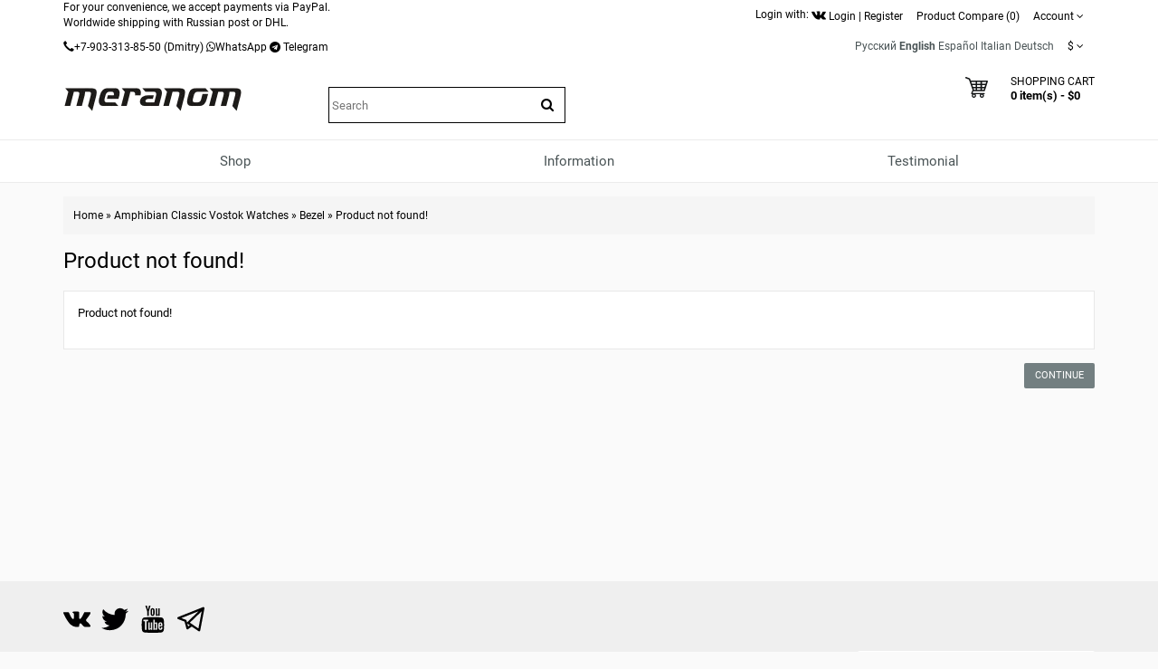

--- FILE ---
content_type: text/html; charset=utf-8
request_url: https://meranom.com/en/amphibian-classic/bezels/bezel-wus.html
body_size: 12583
content:
<!DOCTYPE html>
<html  dir="ltr" lang="en">
<head>
<meta name="viewport" content="width=device-width, initial-scale=1">
<meta charset="UTF-8" />
<meta name="yandex-verification" content="61cc64ebe04f1f63" />

       <title>Product not found!</title>
        
  <base href="https://meranom.com/" />

<link rel="alternate" hreflang="ru" href="https://meranom.com/ru/amphibian-classic/bezels/bezel-wus.html" />
<link rel="alternate" hreflang="en" href="https://meranom.com/en/amphibian-classic/bezels/bezel-wus.html" />
<link rel="alternate" hreflang="es" href="https://meranom.com/es/amphibian-classic/bezels/bezel-wus.html" />
<link rel="alternate" hreflang="it" href="https://meranom.com/it/amphibian-classic/bezels/bezel-wus.html" />
<link rel="alternate" hreflang="de" href="https://meranom.com/de/amphibian-classic/bezels/bezel-wus.html" />






<link href="https://vostokwatches.ru/image/data/Meranom_favicon_round.png" rel="icon" />

<link rel="apple-touch-icon" href="https://vostokwatches.ru/image/data/icons/apple-touch-icon.png">


<link rel="dns-prefetch" href="https://www.googletagmanager.com/">

<link rel="preconnect" href="https://vostokwatches.ru">
<link rel="dns-prefetch" href="https://vostokwatches.ru">



<link rel="stylesheet" type="text/css" href="https://vostokwatches.ru/catalog/view/javascript/dist/css/bootstrap.min.css" />

<!--copy css
catalog/view/theme/julytheme/stylesheet/stylesheet.css
catalog/view/theme/julytheme/stylesheet/julymenu.css
catalog/view/theme/julytheme/stylesheet/sprite.css
*******************************************-->
<link rel="stylesheet" type="text/css" href="https://vostokwatches.ru/catalog/view/theme/julytheme/stylesheet/all.css" />


<!--Color scheme 
*******************************************-->
 <!--
	 <link rel="stylesheet" type="text/css" href="https://vostokwatches.ru/catalog/view/theme/julytheme/stylesheet/style2.css" />
*******************************************-->

<!--videolink убрать


<link href="https://maxcdn.bootstrapcdn.com/font-awesome/4.7.0/css/font-awesome.min.css" rel="stylesheet" type="text/css" />
<link href='https://fonts.googleapis.com/css?family=Roboto:400,500,700&subset=latin,cyrillic&display=swap' rel='stylesheet' type='text/css'>


<script type="text/javascript" src="https://ajax.googleapis.com/ajax/libs/jquery/1.11.1/jquery.min.js"></script>
<link type="text/css" href="https://ajax.googleapis.com/ajax/libs/jqueryui/1.11.2/themes/redmond/jquery-ui.css" rel="stylesheet" />
<script type="text/javascript" src="https://ajax.googleapis.com/ajax/libs/jqueryui/1.11.2/jquery-ui.min.js"></script>



<script type="text/javascript" src="https://vostokwatches.ru/catalog/view/javascript/jquery/jquery-1.7.1.min.js"></script>

<script type="text/javascript" src="https://vostokwatches.ru/catalog/view/javascript/jquery/ui/jquery-ui-1.8.16.custom.min.js"></script>
<link rel="stylesheet" type="text/css" href="https://vostokwatches.ru/catalog/view/javascript/jquery/ui/themes/ui-lightness/jquery-ui-1.8.16.custom.css" />

<script src="https://code.jquery.com/jquery-migrate-1.4.1.js"></script>

<script src="https://code.jquery.com/jquery-1.12.4.js"></script>


<script src="https://code.jquery.com/jquery-3.0.0.js"></script>
<script src="https://code.jquery.com/jquery-migrate-3.3.1.js"></script>



<script type="text/javascript" src="https://vostokwatches.ru/catalog/view/javascript/jquery/jquery-3.5.1.js"></script>
<script type="text/javascript" src="https://vostokwatches.ru/catalog/view/javascript/jquery/jquery-migrate-3.3.0.js"></script>

*******************************************-->

<link href="https://vostokwatches.ru/catalog/view/theme/julytheme/stylesheet/fontawesome.css" rel="stylesheet" type="text/css" />
<link href="https://vostokwatches.ru/catalog/view/theme/julytheme/stylesheet/googlefonts.css" rel="stylesheet" type="text/css" />



<script src="https://vostokwatches.ru/catalog/view/javascript/jquery/jquery-1.12.4.min.js"></script>
<script src="https://vostokwatches.ru/catalog/view/javascript/jquery/jquery-migrate-1.4.1.js"></script>


<script type="text/javascript" src="https://vostokwatches.ru/catalog/view/javascript/jquery/jquery-ui-1.12.1/jquery-ui.min.js"></script>
<link rel="stylesheet" type="text/css" href="https://vostokwatches.ru/catalog/view/javascript/jquery/jquery-ui-themes-1.12.1/themes/ui-lightness/jquery-ui.min.css" />


<!-- убрать
<script type="text/javascript" src="https://vostokwatches.ru/catalog/view/javascript/waitlist.js"></script>

*******************************************-->
<script type="text/javascript" src="https://vostokwatches.ru/catalog/view/javascript/common2.js"></script>


 


<script type="text/javascript" src="https://vostokwatches.ru/catalog/view/theme/julytheme/js/main.js"  defer></script>
<script type="text/javascript" src="https://vostokwatches.ru/catalog/view/theme/julytheme/js/jquery.tipsy.js" defer></script>
<script type="text/javascript" src="https://vostokwatches.ru/catalog/view/theme/julytheme/js/responsive/enquire.min.js" defer></script>
<script type="text/javascript" src="https://vostokwatches.ru/catalog/view/theme/julytheme/js/responsive/jquery.touchwipe.js" defer></script>
<script type="text/javascript" src="https://vostokwatches.ru/catalog/view/javascript/dist/js/bootstrap.min.js"></script>









 <!--Top Control 
*******************************************-->
<script src="https://vostokwatches.ru/catalog/view/theme/julytheme/js/scroll/scrolltopcontrol.js" type="text/javascript"></script>
  <!--Fixed menu 
*******************************************-->
<script src="https://vostokwatches.ru/catalog/view/theme/julytheme/js/fixmenu.js" type="text/javascript"></script>
 
<!--[if IE 7]> 
<link rel="stylesheet" type="text/css" href="https://vostokwatches.ru/catalog/view/theme/default/stylesheet/ie7.css" />
<![endif]-->
<!--[if lt IE 7]>
<link rel="stylesheet" type="text/css" href="https://vostokwatches.ru/catalog/view/theme/default/stylesheet/ie6.css" />
<script type="text/javascript" src="https://vostokwatches.ru/catalog/view/javascript/DD_belatedPNG_0.0.8a-min.js"></script>
<script type="text/javascript">
DD_belatedPNG.fix('#logo img');
</script>
<![endif]-->


  
 
  
 
<style type="text/css">

  
 /*Buttons*/
 .box-product .cart a, .product-grid .cart a,.product-list .cart a{ background-color: #FF0000;}
                            
  .box-product .cart a:hover, .product-grid .cart a:hover, .product-list .cart a, .box-product .fastorder a:hover, .product-grid .fastorder a:hover,.product-list .fastorder a:hover,
  .box-product .quick-view a:hover, .product-grid .quick-view a:hover, .product-list .quick-view a:hover,.box-product .compare a:hover, .product-grid .compare a:hover, .product-list .compare a:hover,  
  .box-product .wishlist a:hover, .product-grid .wishlist a:hover,.product-list .wishlist a:hover, .product-compare a:hover,
  a.button:hover, input.button:hover, button.button:hover, .sidr input.sidr-class-button:hover,
  .carousel-control.left.jul:hover,.carousel-control.right.jul:hover, #topcontrol:hover,
  .jcarousel-skin-opencart .jcarousel-next-horizontal:hover, .jcarousel-skin-opencart .jcarousel-prev-horizontal:hover,
   #frm_subscribe .button:hover, .footer_widget_down:hover{ background-color: #23527C;}

   
   
    
     #container.container{ width:auto; background:transparent;}
                
   body{
	     
		/*backrgound*/
	    background-color: #FAFAFA;
				 		
		}
		
  
	/*show compare*/ 
  body{ color: #000000}
            
  h1, .welcome { color: #000000}
            
  .box .box-heading { color: #000000; }
               
  .htabs a, .htabs li, .htabs .subtab-show-all { color: #000000; }
     
  .breadcrumb a { color: #000000;}
                             
     #header{
          		 		}
   
	#header #cart .heading a > div{ background-image: url(https://vostokwatches.ru/image/data/svg/cart.svg); border:none;
	   width:25px;
    height:25px;
	}
	#header #cart .heading a > div:after{ content: "";}	
			   		
  
		#top{background-color: #FFFFFF; }
		#top #welcome a div, #compare-total2 div{color: #FFFFFF; }
     
  #header .toplink > div, #header .toplink > div > a, #top .contactinfo, #top .contactinfo a, #header #top .top_search_down{color: #000000;}
  #top #welcome a div, #compare-total2 div{background-color: #000000;}
     
   #header .toplink > div > a:hover, #top .contactinfo a:hover{color: #9C9C9C;}
     
   .topinfo .contactinfo, .topinfo .contactinfo a{color: #000000;}
                     
    .box-product .price, .product-grid .price, .product-info .price {color: #FF0000;}
                  
   .product-info .cart a.button {background-color: #FF0000;}
          
   .product-info .cart a.button:hover {background-color: #FF1F0F;border-color: #FF1F0F;}
                  
   .product-grid > div:hover > div,.box-product > div:hover > div, .product-list > div:hover {	-webkit-box-shadow: 0px 0px 1px 1px #FFFFFF inset ;
	-moz-box-shadow: 0px 0px 1px 1px #FFFFFF inset ;
	box-shadow:inset 0px 0px 1px 1px #FFFFFF;}
                                                                           
#footer .custom-footer, #footer .custom-footer a {color: #000000;}
     
#footer .custom-footer{background-color: #EFEFEF;}
     #footer{
           
             background-color: #EFEFEF;
          		 		}	
 
#footer h3 {color: #000000;}
  	
  
#footer a {color: #000000;}
   
   
#footer a:hover {color: #23527C;}
   
   
#footer {color: #000000;}
      
#powered, #powered a, #powered a:hover {color: #000000;}
      
#powered {background-color: #EFEFEF;}
   
    
   /*footer login*/
#footer .footer-account, #footer .footer-account a, #footer .footer-account h3, #footer .footer-account a:hover {color: #000000;}
      
#footer .footer-account {background-color: #FFFFFF;}
   
   
  /*newsletter*/
#frm_subscribe .button {color: #FFFFFF;}
      
#frm_subscribe .button {background-color: #000000;}
   
    
   #topcontrol {background-color: #000000;}
      
   #topcontrol {color: #FFFFFF;}
   
    
        
     
     
     
   
    		  	
    
    
    
      
 .zoomContainer, .product-zoom {display: none !important;}
   		  	   	  																					
  
</style>
 
<!-- Google Analytics -->
<script>
(function(i,s,o,g,r,a,m){i['GoogleAnalyticsObject']=r;i[r]=i[r]||function(){
(i[r].q=i[r].q||[]).push(arguments)},i[r].l=1*new Date();a=s.createElement(o),
m=s.getElementsByTagName(o)[0];a.async=1;a.src=g;m.parentNode.insertBefore(a,m)
})(window,document,'script','//www.google-analytics.com/analytics.js','ga');

ga('create', 'UA-28436540-1', 'auto');  // Replace with your property ID.
ga('send', 'pageview');

</script>
<!-- End Google Analytics --><script type="text/javascript">window.dataLayer = window.dataLayer || [];</script>
 

							<script>
								$(function(){
									var i = (!!$("#livesearch").length ? $("#livesearch") : $("<ul id='livesearch'></ul>") ), s = $("#header [name=search]");
									function repositionLivesearch() { i.css({ top: (s.offset().top+s.outerHeight()), left:s.offset().left, width: s.outerWidth() }); }
									$(window).resize(function(){ repositionLivesearch(); });
									s.keyup(function(e){
										switch (e.keyCode) {
											case 13:
												$(".active", i).length && (window.location = $(".active a", i).attr("href"));
												return false;
											break;
											case 40:
												($(".active", i).length ? $(".active", i).removeClass("active").next().addClass("active") : $("li:first", i).addClass("active"))
												return false;
											break;
											case 38:
												($(".active", i).length ? $(".active", i).removeClass("active").prev().addClass("active") : $("li:last", i).addClass("active"))
												return false;
											break;
											default:
												var query = s.val();
												if (query.length > 2) {
													$.getJSON(
														"https://meranom.com/?route=product/search/livesearch&search=" + query,
														function(data) {
															i.empty();
															$.each(data, function( k, v ) { i.append("<li><a href='"+v.href+"'><img src='"+v.img+"' alt='"+v.name+"'><span>"+v.name+(v.model ? "<small>"+v.model+"</small>" : '')+"</span><em>"+(v.price ? v.price : '')+"</em></a></li>") });
															i.remove(); $("body").prepend(i); repositionLivesearch();
														}
													);
												} else {
													i.empty();
												}
										}
									}).blur(function(){ setTimeout(function(){ i.hide() },500); }).focus(function(){ repositionLivesearch(); i.show(); });
								});
							</script>
							<style>
								[name=search] {
									outline: none;
								}
								#livesearch, #livesearch * {
									margin: 0;
									padding: 0;
									list-style: none;
								}
								#livesearch {
									position: absolute;
									width: 200px;
									top: 0px;
									background: #ffffff;
									z-index: 100;
									box-shadow: 0px 10px 30px rgba(0,0,0,.5);
								}
								#livesearch li {
									border-top: 1px solid #eeeeee;
								}
								#livesearch a {
									display: block;
									clear: both;
									overflow: hidden;
									line-height: 20px;
									padding: 10px;
									text-decoration: none;
								}
								#livesearch a:hover, #livesearch li.active a {
									background: #38B0E3;
									color: #ffffff;
								}
								#livesearch img {
									float: left;
									width: 50px;
									height: 50px;
									margin-right: 10px;
								}
								#livesearch img[src=''] {
									display: none;
								}
								.more {
									text-align: center;
								}
								#livesearch a em {
									display: block;
									color: #888888;
									font-style: normal;
									font-weight: bold;
								}
								#livesearch a:hover em, #livesearch li.active a em {
									color: white;
								}
								#livesearch strike {
									color: #aaaaaa;
								}
								#livesearch a:hover strike {
									color: lightblue;
								}
								#livesearch small {
									display: block;
								}
							</style>
                        

<script data-not_optimize="true">
// WEBP detect by sitecreator (c) 2019 https://sitecreator.ru webp_detect.js ver. 2.1.1
// Code Developer Malyutin R. A. All rights reserved.
(function() {
  if(typeof (window.sitecreator_hasWebP) !== 'object') window.sitecreator_hasWebP = {val: null};

  var usA = navigator.userAgent;
  var s;
  if(usA.match(/windows|android/i) !== null) if((s = usA.match(/(Chrome|Firefox)\/(\d{2,3})\./i)) !== null) {
    // console.log(s);
    var br = s[1].toLowerCase();
    var ver = s[2];
    if((br === "chrome" &&   ver >= 32) || br === "firefox" && ver >= 65) {
      window.sitecreator_hasWebP.val = true; // сработает если еще нет куки
      console.log('webp on start= ok');
    }
  }

  var cookie_hasWebP = document.cookie.match(/\bsitecreator_hasWebP=1\b;?/);
  if(cookie_hasWebP !== null) window.sitecreator_hasWebP.val = true;

  var img = new Image();
  img.onerror = function() {
    document.cookie = "sitecreator_hasWebP=0; path=/";
    window.sitecreator_hasWebP.val = false;
    console.log('webp = bad');
  };
  // работает асинхроннно. в Хроме сработает сразу и до DOMContentLoaded, в FF - в конце (после DOMContentLoaded)
  img.onload = function() {
    if (img.width === 2 && img.height === 1) {
      document.cookie = "sitecreator_hasWebP=1; path=/";
      window.sitecreator_hasWebP.val = true;
      console.log('webp = ok');
    }};
  img.src = "[data-uri]";
})();



function funWebpOrNot2(tag, n) {
  // console.log('funWebpOrNot2, document.readyState= ' + document.readyState);
  // var me = document.currentScript;  // будет null если тег <script> добвлен динамически после document.readyState === complete
  if(typeof n == "undefined" || n === null) return;
  var me = document.getElementById('scwebp' + n);
  if (me === null) return;  // null - если элемент не существует. выходим без отображения картинки

  // перестраховка, т.к. id уже уникальный в каждый отрезок времени
  // на случай динамического создания на стр. <script>. Для одного запроса по http исключено дублирование id, да и js не выполняются параллельно
  if(typeof me.removeAttribute) me.removeAttribute('id');

  if ((typeof (window.sitecreator_hasWebP) === 'undefined' || !window.sitecreator_hasWebP.val)) { // not webp
    tag = tag.replace(/\.webp(['"\s])/g, '$1');
  }

  if(document.readyState === 'loading') {
    document.write(tag);
    // удалим узел чтобы не мешал (чему, где  и когда?) удаление - лишняя операция и перестроение дерева DOM
    //  подстраховка на гипотетический случай 2-го запуска одного и того же блока <script>, что невозможно после удаления его id, который к тому же уникален
    if (typeof me.remove === 'function') me.remove(); // старые браузеры не знают
    me = null; //отправляется к сборщику мусора
  }
  else me.insertAdjacentHTML("afterend", tag);  // метод поддерживается всеми зверями

}

function funWebpOrNot22(v) {
  if(typeof v === 'object') {
    funWebpOrNot2(v[0], v[1]);
  }
}

// на случай если в ускорителе включена оптимизация JS и все скрипты перемещаются в конец страницы
function funWebpOrNot3(tag, n) {
  // console.log('funWebpOrNot2, document.readyState= ' + document.readyState);
  // var me = document.currentScript;  // будет null если тег <script> добвлен динамически после document.readyState === complete
  if(typeof n == "undefined" || n === null) return;
  var me = document.getElementById('scwebp' + n); //
  var ns = document.getElementById('nswebp' + n); // элемент <noscript>
  if (me === null || ns === null) return;  // null - если элемент не существует. выходим без отображения картинки

  // перестраховка, т.к. id уже уникальный в каждый отрезок времени
  // на случай динамического создания на стр. <script>. Для одного запроса по http исключено дублирование id, да и js не выполняются параллельно
  // if(typeof me.removeAttribute) me.removeAttribute('id');

  if ((typeof (window.sitecreator_hasWebP) === 'undefined' || !window.sitecreator_hasWebP.val)) { // not webp
    tag = tag.replace(/\.webp(['"\s])/g, '$1');
  }
  ns.insertAdjacentHTML("afterend", tag);  // метод поддерживается всеми зверями
}

function funWebpOrNot33(v) {
  if(typeof v === 'object') {
    funWebpOrNot2(v[0], v[1]);
  }
}
</script>

<script data-not_optimize="true">
var lazyl_remove_w_h_stcrtr = false;

// WEBP Lazy Load by sitecreator (c) 2019-2020 https://sitecreator.ru lazyload_sitecreator.js
function LazyLoadStcrtr() {
  var config = {
    root: null,
    rootMargin: '0px',
    threshold: [0.2]
  };

  var w_or_h = 812; 
  var mobile_screen = typeof window.screen.width === "number" && (window.screen.width <= w_or_h && window.screen.height <= w_or_h);
  if(mobile_screen) console.log('mobile_screen');
  var observer;

  if (typeof window.IntersectionObserver === 'function') {
    observer = new IntersectionObserver(function(entries, self) {
      Array.prototype.forEach.call(entries, function (entry) {
        if (entry.isIntersecting) {
          // console.log(entry);
          var img = entry.target;
          self.unobserve(img);
          setSrc(img);
        }
      });
    }, config);
  }

  var busy = false;

  this.lazyReStart = function() {
    if(busy) return;
    busy = true;
    var imgs = document.querySelectorAll("img[data-src]");
    if(typeof observer === 'object') {
      // observer.disconnect(); // вредно, т.к. перестает работать config
      Array.prototype.forEach.call(imgs, function (img) {
        observer.observe(img);
      });
    } else Array.prototype.forEach.call(imgs, function (img) {
      setSrc(img);
    });
    busy = false;
  };

  function setSrc(img) {
    var src = img.getAttribute('data-src');
    var srclow = img.getAttribute('data-srclow');
    if (src) {
      if(mobile_screen && srclow) img.src = srclow;
      else img.src = src;
      img.removeAttribute('data-src');

      if(typeof lazyl_remove_w_h_stcrtr !== 'undefined' && lazyl_remove_w_h_stcrtr) {
        img.removeAttribute('width');
        img.removeAttribute('height');
      }
    }
  }

}


// WEBP Lazy Load by sitecreator (c) 2019 https://sitecreator.ru lazyload_start.js


(function() {
  var lazy = new LazyLoadStcrtr();
  var lazyReStart = lazy.lazyReStart;
  document.addEventListener("DOMContentLoaded", lazyReStart);
  setInterval(lazyReStart, 100);
})();

</script>
</head>
<body>

 

<div id="container" class="container">
<div id="header" class="default">

    <div id="top">
    <div class="container">
     <div class="row">  
      
     <div class="col-xs-12 col-md-6">
     
		 
For your convenience, we accept payments via PayPal.<br>
Worldwide shipping with Russian post or DHL.<br>
      
          
	 
     	 <div class="contactinfo btn-group"><span class="glyphicon glyphicon-earphone"></span><a href="tel:+7-903-313-85-50">+7-903-313-85-50</a>
	 (Dmitry)
	             


	 </div> 

		
	 <div class="contactinfo btn-group"><span class="fa fa-whatsapp"></span><a title="WhatsApp" href="whatsapp://send?phone=+79033138550">WhatsApp</a></div> 
 <div class="contactinfo btn-group"><span class="fa fa-telegram"></span>&nbsp;<a target="_blank" href="https://t.me/+79033138550">Telegram</a></div> 
	             
	             
           
 

    </div>

     
   <div class="col-xs-12 col-md-6 toplink">
   
        

         <noindex>Login with: <a href="https://meranom.com/vk-login" rel="nofollow"><img src="https://vostokwatches.ru/image/data/social/vk-logo.png.webp" width="16" height="16"  alt="Войти с помощью Vk"></a></noindex> 
          
        <div id="welcome" class="btn-group">  
                 <a href="https://meranom.com/en/login/"><div title="Login"></div><span>Login</span></a> | <a href="https://meranom.com/en/simpleregister/"><div title="Register"></div><span>Register</span</a>                </div>
                
           
                  <div class="btn-group">  
         <a href="https://meranom.com/en/compare-products/" id="compare-total2"><div title="Product Compare (0)"></div><span>Product Compare (0)</span></a>
         </div>                  
           
        <div class="btn-group account-drop">
            <div data-toggle="dropdown"><span> Account</span>&nbsp;<i class="fa fa-angle-down"></i></div>
            <ul class="dropdown-menu setting-menu">
             <li id="wishlist"><a href="https://meranom.com/en/wishlist/" id="wishlist-total">Wish List (0)</a></li>
             <li><a href="https://meranom.com/en/my-account/">My Account</a></li>
             <li> <a href="https://meranom.com/en/simplecheckout/">Shopping Cart</a></li>
             <li><a href="https://meranom.com/en/simplecheckout/">Checkout</a></li>
             </ul>
         </div>	
                  
         <div class="btn-group">  
         
<form action="https://meranom.com/en/index.php?route=module/language" method="post" enctype="multipart/form-data" id="language_form">
   <div id="language">
                                    <a title="Русский" onclick="window.location = 'https://meranom.com/ru/amphibian-classic/bezels/bezel-wus.html'">Русский</a>
                                                <a title="English"><span class="selected-language">English</span></a>
                                                <a title="Español" onclick="window.location = 'https://meranom.com/es/amphibian-classic/bezels/bezel-wus.html'">Español</a>
                                                <a title="Italian" onclick="window.location = 'https://meranom.com/it/amphibian-classic/bezels/bezel-wus.html'">Italian</a>
                                                <a title="Deutsch" onclick="window.location = 'https://meranom.com/de/amphibian-classic/bezels/bezel-wus.html'">Deutsch</a>
                    
   </div>
</form>
        </div>
        
        <div class="btn-group"> 
        <form action="https://meranom.com/en/index.php?route=module/currency" method="post" enctype="multipart/form-data" id="currency">
  <div class="btn-groups">
    <div class="dropdown-toggle" data-toggle="dropdown">
                    <span>$</span>
                <span class="top-text">Currency</span><i class="fa fa-angle-down"></i>
    </div>
    <div class="dropdown-menu ">
        <div class="box-currency inner">
                                              <a class="currency-select" id="RUB">
                      Р.                  </a>
                                                            <a class="currency-select" id="USD">
                      $                  </a>
                                    </div>
    </div>
  </div>
  <input type="hidden" name="currency_code" value="" />
  <input type="hidden" name="redirect" value="https://meranom.com/en/amphibian-classic/bezels/bezel-wus.html" />
</form>
        </div> 
        
        
       
          
  
  </div>
  </div>
    
    </div>
   </div>
    
   

   <div class="container">
      <div class="row">
      <!--1-->
      <div class="topinfo topinfosearch col-sm-12  col-md-3">
      
               
                <div id="logo">
                <a href="https://meranom.com/"><img src="[data-uri]" data-src="https://vostokwatches.ru/image/data/meranom_logo.png.webp" width="198" height="28" title="Meranom Official Watch Store" alt="Meranom Official Watch Store" /></a>
                </div>
                
         

      </div>
      
   
     <!--2-->
     <div class="topinfo cap-center 
      col-md-3 col-xs-12  ">
        
                <div id="search">
              <div class="button-search"><i class="fa fa-search"></i></div>
              <input type="text" name="search" placeholder="Search" value="" />
              </div>
              
       
              
         
         
     </div>
     
    <!--3-->   
      
      <div class="topinfo col-xs-8 col-md-3">
      
              
       
      </div>
           
    
    <!--4-->
    <div class="topinfo col-xs-4  col-md-3 ">    
      <div id="cart">
  <div class="heading">
    <a title="Shopping Cart">
    <div></div> 
    <h4>Shopping Cart</h4>
     <span id="cart-top-fixed" style="display:none;"><i class="fa fa-check"></i></span>
     <span id="cart-total">0 item(s) - $0</span> 
    </a></div>
  <div class="content">
        <div class="empty">Your shopping cart is empty!</div>
      </div>
</div>    </div>
    
    </div>

</div>


<div class="menufix">
<div class="container">
<div id="mobile-header">
    <div id="responsive-menu-button"><i class="fa fa-bars"></i> Menu</div>
</div>
<div id="navigation">
    <div id="menu" class="nav july_menu_container"><span class="close"></span>
    <ul>
 
   
          

	    
	       
    <li class="md-3 jul-li "  > 
     
     
	    
        <a >
         
                 
        <span class="jl-text menu-span" >Shop</span>
      </a>
 
       
		            
          
          
          
                    
          
          
                    
          
           
            
             
             
          
            <!--all categories-->
           <span class="arrow"></span>
           
           <div class="submenu first all-table drop-right">

          
           <ul class="allcategory-sub md-8">
                      
           
                    
          <li >
          
          <!--image--> 
           
          <ul class = "allcategory-img"> 
         <li><a href="https://meranom.com/en/buyalov/"><img data-src="https://vostokwatches.ru/image/cache/data/buyalov/buyalov_design_site_2-100x100.png" alt="Designer's Watches from Dmitry Buyalov" /></a></li>
          </ul> 
            
          <!--end image--> 
           
	       <a href="https://meranom.com/en/buyalov/">Designer's Watches from Dmitry Buyalov</a>

	
       
      <span class="arrow"></span>
      <div class="submenu"> 
       
                 
          <ul>
                    
                    <li><a href="https://meranom.com/en/buyalov/radioroom/">Radioroom</a>
         
            
           <!--sub-category 3-->                     
                    <span class="arrow"></span>
                     <div class="submenu"> 
                     <ul> 
                                           <li><a href="https://meranom.com/en/buyalov/radioroom/radioroom01/">RR01</a></li>
                                            <li><a href="https://meranom.com/en/buyalov/radioroom/rr02/">RR02</a></li>
                                            <li><a href="https://meranom.com/en/buyalov/radioroom/radioroom-rr03/">RR03</a></li>
                                            <li><a href="https://meranom.com/en/buyalov/radioroom/rr-accessories/">RR accessories</a></li>
                                            </ul>
                      </div> 
             <!--send ub-category 3-->  
                            
                </li>
                    
          
                    <li><a href="https://meranom.com/en/buyalov/airship/">Airship</a>
         
                          
                </li>
                    
          
                    <li><a href="https://meranom.com/en/buyalov/a67/">A67</a>
         
            
           <!--sub-category 3-->                     
                    <span class="arrow"></span>
                     <div class="submenu"> 
                     <ul> 
                                           <li><a href="https://meranom.com/en/buyalov/a67/a67-bronze/">A67 bronze</a></li>
                                            <li><a href="https://meranom.com/en/buyalov/a67/a67-titanium/">A67 titanium</a></li>
                                            <li><a href="https://meranom.com/en/index.php?route=product/category&amp;path=176_208_2751">A67 Steel</a></li>
                                            </ul>
                      </div> 
             <!--send ub-category 3-->  
                            
                </li>
                    
          
                    <li><a href="https://meranom.com/en/buyalov/nvch-20/">NVCH-20</a>
         
                          
                </li>
                    
          
                    <li><a href="https://meranom.com/en/buyalov/buyalov_%D1%81ompressor/">Compressor</a>
         
                          
                </li>
                    
          
                    <li><a href="https://meranom.com/en/buyalov/buyalov_classica/">Classica</a>
         
                          
                </li>
                    
          
                    <li><a href="https://meranom.com/en/buyalov/modster/">Modster</a>
         
                          
                </li>
                    
          
                    <li><a href="https://meranom.com/en/buyalov/sevmorput/">Sevmorput</a>
         
                          
                </li>
                    
                  </ul>
         
          
       
         
       
           
      </div>
          </li>
      
   
	           
           
                    
          <li >
          
          <!--image--> 
           
          <ul class = "allcategory-img"> 
         <li><a href="https://meranom.com/en/amphibian-classic/"><img data-src="https://vostokwatches.ru/image/cache/data/amphibian-100x100.png" alt="Amphibian Classic Vostok Watches" /></a></li>
          </ul> 
            
          <!--end image--> 
           
	       <a href="https://meranom.com/en/amphibian-classic/">Amphibian Classic Vostok Watches</a>

	
       
      <span class="arrow"></span>
      <div class="submenu"> 
       
                 
          <ul>
                    
                    <li><a href="https://meranom.com/en/amphibian-classic/amphibian-se/">Amphibian SE</a>
         
                          
                </li>
                    
          
                    <li><a href="https://meranom.com/en/amphibian-classic/051/">051</a>
         
                          
                </li>
                    
          
                    <li><a href="https://meranom.com/en/amphibian-classic/060/">060</a>
         
                          
                </li>
                    
          
                    <li><a href="https://meranom.com/en/amphibian-classic/090/">090</a>
         
                          
                </li>
                    
          
                    <li><a href="https://meranom.com/en/amphibian-classic/100/">100</a>
         
                          
                </li>
                    
          
                    <li><a href="https://meranom.com/en/amphibian-classic/110/">110</a>
         
                          
                </li>
                    
          
                    <li><a href="https://meranom.com/en/amphibian-classic/120/">120</a>
         
                          
                </li>
                    
          
                    <li><a href="https://meranom.com/en/amphibian-classic/130a/">130</a>
         
                          
                </li>
                    
          
                    <li><a href="https://meranom.com/en/index.php?route=product/category&amp;path=46_224">140</a>
         
                          
                </li>
                    
          
                    <li><a href="https://meranom.com/en/index.php?route=product/category&amp;path=46_159">150</a>
         
                          
                </li>
                    
          
                    <li><a href="https://meranom.com/en/amphibian-classic/160/">160</a>
         
                          
                </li>
                    
          
                    <li><a href="https://meranom.com/en/amphibian-classic/17/">170</a>
         
                          
                </li>
                    
          
                    <li><a href="https://meranom.com/en/amphibian-classic/200/">200</a>
         
                          
                </li>
                    
          
                    <li><a href="https://meranom.com/en/amphibian-classic/420/">420</a>
         
                          
                </li>
                    
          
                    <li><a href="https://meranom.com/en/amphibian-classic/610/">610</a>
         
                          
                </li>
                    
          
                    <li><a href="https://meranom.com/en/amphibian-classic/670/">670</a>
         
                          
                </li>
                    
          
                    <li><a href="https://meranom.com/en/amphibian-classic/710/">710</a>
         
                          
                </li>
                    
          
                    <li><a href="https://meranom.com/en/amphibian-classic/720/">720</a>
         
                          
                </li>
                    
          
                    <li><a href="https://meranom.com/en/amphibian-classic/740/">740</a>
         
                          
                </li>
                    
          
                    <li><a href="https://meranom.com/en/amphibian-classic/880/">880</a>
         
                          
                </li>
                    
          
                    <li><a href="https://meranom.com/en/amphibian-classic/900/">900</a>
         
                          
                </li>
                    
          
                    <li><a href="https://meranom.com/en/amphibian-classic/910/">910</a>
         
                          
                </li>
                    
          
                    <li><a href="https://meranom.com/en/amphibian-classic/960/">960</a>
         
                          
                </li>
                    
          
                    <li><a href="https://meranom.com/en/amphibian-classic/bezels/">Bezel</a>
         
                          
                </li>
                    
          
                    <li><a href="https://meranom.com/en/amphibian-classic/bracelets/">Bracelets</a>
         
                          
                </li>
                    
          
                    <li><a href="https://meranom.com/en/amphibian-classic/crowns/">Crowns</a>
         
                          
                </li>
                    
          
                    <li><a href="https://meranom.com/en/amphibian-classic/cases/">Case</a>
         
                          
                </li>
                    
          
                    <li><a href="https://meranom.com/en/amphibian-classic/casebacks/">Casebacks</a>
         
                          
                </li>
                    
          
                    <li><a href="https://meranom.com/en/amphibian-classic/movements/">Movements</a>
         
                          
                </li>
                    
          
                    <li><a href="https://meranom.com/en/amphibian-classic/straps/">Straps</a>
         
                          
                </li>
                    
          
                    <li><a href="https://meranom.com/en/amphibian-classic/hands/">Hands</a>
         
                          
                </li>
                    
          
                    <li><a href="https://meranom.com/en/amphibian-classic/dials/">Dials</a>
         
                          
                </li>
                    
          
                    <li><a href="https://meranom.com/en/amphibian-classic/spare-parts/">Spare parts</a>
         
                          
                </li>
                    
                  </ul>
         
          
       
         
       
           
      </div>
          </li>
      
   
	           
           
                    
          <li >
          
          <!--image--> 
           
          <ul class = "allcategory-img"> 
         <li><a href="https://meranom.com/en/komandirskie-classic/"><img data-src="https://vostokwatches.ru/image/cache/data/komandirskie-100x100.png" alt="Komandirskie Classic" /></a></li>
          </ul> 
            
          <!--end image--> 
           
	       <a href="https://meranom.com/en/komandirskie-classic/">Komandirskie Classic</a>

	
       
      <span class="arrow"></span>
      <div class="submenu"> 
       
                 
          <ul>
                    
                    <li><a href="https://meranom.com/en/komandirskie-classic/02/">02</a>
         
                          
                </li>
                    
          
                    <li><a href="https://meranom.com/en/komandirskie-classic/03/">03</a>
         
                          
                </li>
                    
          
                    <li><a href="https://meranom.com/en/komandirskie-classic/180/">18</a>
         
                          
                </li>
                    
          
                    <li><a href="https://meranom.com/en/komandirskie-classic/21/">21</a>
         
                          
                </li>
                    
          
                    <li><a href="https://meranom.com/en/komandirskie-classic/28/">28</a>
         
                          
                </li>
                    
          
                    <li><a href="https://meranom.com/en/komandirskie-classic/43/">43</a>
         
                          
                </li>
                    
          
                    <li><a href="https://meranom.com/en/komandirskie-classic/53/">53</a>
         
                          
                </li>
                    
          
                    <li><a href="https://meranom.com/en/komandirskie-classic/65/">65</a>
         
                          
                </li>
                    
          
                    <li><a href="https://meranom.com/en/komandirskie-classic/81/">81</a>
         
                          
                </li>
                    
          
                    <li><a href="https://meranom.com/en/komandirskie-classic/92/">92</a>
         
                          
                </li>
                    
          
                    <li><a href="https://meranom.com/en/komandirskie-classic/95/">95</a>
         
                          
                </li>
                    
          
                    <li><a href="https://meranom.com/en/komandirskie-classic/komandirskie-classic-watch-parts/">Komandirskie Classic watch parts</a>
         
                          
                </li>
                    
                  </ul>
         
          
       
         
       
           
      </div>
          </li>
      
   
	           
           
                    
          <li >
          
          <!--image--> 
           
          <ul class = "allcategory-img"> 
         <li><a href="https://meranom.com/en/attache/"><img data-src="https://vostokwatches.ru/image/cache/data/attache/attache-100x100-100x100.png" alt="Attache" /></a></li>
          </ul> 
            
          <!--end image--> 
           
	       <a href="https://meranom.com/en/attache/">Attache</a>

	
       
      <span class="arrow"></span>
      <div class="submenu"> 
       
                 
          <ul>
                    
                    <li><a href="https://meranom.com/en/index.php?route=product/category&amp;path=211_212">Pilot</a>
         
                          
                </li>
                    
          
                    <li><a href="https://meranom.com/en/attache/pilot-chronograph/">Pilot Chronograph</a>
         
                          
                </li>
                    
          
                    <li><a href="https://meranom.com/en/attache/deep-sea/">Deep Sea</a>
         
                          
                </li>
                    
          
                    <li><a href="https://meranom.com/en/attache/pilot_2431/">Pilot 2431</a>
         
                          
                </li>
                    
          
                    <li><a href="https://meranom.com/en/attache/attache-compressor/">Compressor</a>
         
                          
                </li>
                    
          
                    <li><a href="https://meranom.com/en/attache/open_space/">Open Space</a>
         
                          
                </li>
                    
                  </ul>
         
          
       
         
       
           
      </div>
          </li>
      
   
	           
           
                    
          <li >
          
          <!--image--> 
           
          <ul class = "allcategory-img"> 
         <li><a href="https://meranom.com/en/amfibia/"><img data-src="https://vostokwatches.ru/image/cache/data/amfibia-100x100.png" alt="Amfibia" /></a></li>
          </ul> 
            
          <!--end image--> 
           
	       <a href="https://meranom.com/en/amfibia/">Amfibia</a>

	
       
      <span class="arrow"></span>
      <div class="submenu"> 
       
                 
          <ul>
                    
                    <li><a href="https://meranom.com/en/amfibia/reef/">Reef</a>
         
                          
                </li>
                    
          
                    <li><a href="https://meranom.com/en/amfibia/turbina/">Turbina</a>
         
                          
                </li>
                    
          
                    <li><a href="https://meranom.com/en/amfibia/amphibia-1967/">Amphibia 1967</a>
         
                          
                </li>
                    
          
                    <li><a href="https://meranom.com/en/amfibia/scuba/">Scuba</a>
         
                          
                </li>
                    
          
                    <li><a href="https://meranom.com/en/amfibia/red-sea/">Red Sea</a>
         
                          
                </li>
                    
          
                    <li><a href="https://meranom.com/en/amfibia/black-sea/">Black Sea</a>
         
                          
                </li>
                    
          
                    <li><a href="https://meranom.com/en/index.php?route=product/category&amp;path=39_194">Ladies</a>
         
                          
                </li>
                    
          
                    <li><a href="https://meranom.com/en/amfibia/amfibia-watch-parts/">Amfibia Watch parts</a>
         
                          
                </li>
                    
                  </ul>
         
          
       
         
       
           
      </div>
          </li>
      
   
	           
           
                    
          <li >
          
          <!--image--> 
           
          <ul class = "allcategory-img"> 
         <li><a href="https://meranom.com/en/vostok/"><img data-src="https://vostokwatches.ru/image/cache/data/vostok-100x100.png" alt="Vostok Watches" /></a></li>
          </ul> 
            
          <!--end image--> 
           
	       <a href="https://meranom.com/en/vostok/">Vostok Watches</a>

	
       
      <span class="arrow"></span>
      <div class="submenu"> 
       
                 
          <ul>
                    
                    <li><a href="https://meranom.com/en/vostok/megapolice/">Megapolice</a>
         
                          
                </li>
                    
          
                    <li><a href="https://meranom.com/en/vostok/kremlyovskie/">Kremlyovskie</a>
         
                          
                </li>
                    
          
                    <li><a href="https://meranom.com/en/vostok/540/">Retro 540</a>
         
                          
                </li>
                    
          
                    <li><a href="https://meranom.com/en/vostok/550/">Retro 550</a>
         
                          
                </li>
                    
          
                    <li><a href="https://meranom.com/en/vostok/partner/">Partner</a>
         
                          
                </li>
                    
          
                    <li><a href="https://meranom.com/en/vostok/titanium/">Titanium</a>
         
                          
                </li>
                    
          
                    <li><a href="https://meranom.com/en/vostok/breeze/">Breeze</a>
         
                          
                </li>
                    
          
                    <li><a href="https://meranom.com/en/vostok/vostok-t/">Vostok-T</a>
         
                          
                </li>
                    
          
                    <li><a href="https://meranom.com/en/vostok/58/">58</a>
         
                          
                </li>
                    
          
                    <li><a href="https://meranom.com/en/vostok/ships-clock/">Ship's clock</a>
         
                          
                </li>
                    
          
                    <li><a href="https://meranom.com/en/vostok/komandirskie/">Komandirskie</a>
         
            
           <!--sub-category 3-->                     
                    <span class="arrow"></span>
                     <div class="submenu"> 
                     <ul> 
                                           <li><a href="https://meranom.com/en/vostok/komandirskie/komandirskie-k-46/">Komandirskie K-46</a></li>
                                            <li><a href="https://meranom.com/en/vostok/komandirskie/komandirskie-k-65/">Komandirskie K-65</a></li>
                                            <li><a href="https://meranom.com/en/vostok/komandirskie/komandirskie-k39/">Komandirskie K-39</a></li>
                                            <li><a href="https://meranom.com/en/vostok/komandirskie/k39-quartz/">Komandirskie K-39 Quartz</a></li>
                                            <li><a href="https://meranom.com/en/vostok/komandirskie/komandirskie-watch-parts/">Komandirskie watch parts</a></li>
                                            </ul>
                      </div> 
             <!--send ub-category 3-->  
                            
                </li>
                    
                  </ul>
         
          
       
         
       
           
      </div>
          </li>
      
   
	           
           
                    
          <li >
          
          <!--image--> 
           
          <ul class = "allcategory-img"> 
         <li><a href="https://meranom.com/en/slava/"><img data-src="https://vostokwatches.ru/image/cache/data/slava/logo-slava-100x100.png" alt="Slava" /></a></li>
          </ul> 
            
          <!--end image--> 
           
	       <a href="https://meranom.com/en/slava/">Slava</a>

	
       
      <span class="arrow"></span>
      <div class="submenu"> 
       
                 
          <ul>
                    
                    <li><a href="https://meranom.com/en/index.php?route=product/category&amp;path=240_2689">Коллекция часов Слава «БРАВО»</a>
         
                          
                </li>
                    
          
                    <li><a href="https://meranom.com/en/index.php?route=product/category&amp;path=240_2690">Патриот</a>
         
                          
                </li>
                    
          
                    <li><a href="https://meranom.com/en/index.php?route=product/category&amp;path=240_2691">Коллекция часов Слава «ТРАДИЦИЯ»</a>
         
                          
                </li>
                    
          
                    <li><a href="https://meranom.com/en/index.php?route=product/category&amp;path=240_2692">Боевые пловцы</a>
         
                          
                </li>
                    
          
                    <li><a href="https://meranom.com/en/index.php?route=product/category&amp;path=240_2693">5 стихий</a>
         
                          
                </li>
                    
          
                    <li><a href="https://meranom.com/en/index.php?route=product/category&amp;path=240_2694">Авторские часы</a>
         
                          
                </li>
                    
          
                    <li><a href="https://meranom.com/en/index.php?route=product/category&amp;path=240_2695">Смерш</a>
         
                          
                </li>
                    
          
                    <li><a href="https://meranom.com/en/index.php?route=product/category&amp;path=240_2696">Группа А</a>
         
                          
                </li>
                    
          
                    <li><a href="https://meranom.com/en/index.php?route=product/category&amp;path=240_2697">Диверсант</a>
         
                          
                </li>
                    
          
                    <li><a href="https://meranom.com/en/index.php?route=product/category&amp;path=240_2698">Снайпер</a>
         
                          
                </li>
                    
          
                    <li><a href="https://meranom.com/en/index.php?route=product/category&amp;path=240_2699">Группа А Юбилейная</a>
         
                          
                </li>
                    
          
                    <li><a href="https://meranom.com/en/index.php?route=product/category&amp;path=240_2700">Профессионал</a>
         
                          
                </li>
                    
          
                    <li><a href="https://meranom.com/en/index.php?route=product/category&amp;path=240_2701">Атака</a>
         
                          
                </li>
                    
          
                    <li><a href="https://meranom.com/en/index.php?route=product/category&amp;path=240_2702">Коллекция часов Слава «ПРЕМЬЕР»</a>
         
                          
                </li>
                    
          
                    <li><a href="https://meranom.com/en/index.php?route=product/category&amp;path=240_2703">Коллекция часов Слава «БИЗНЕС»</a>
         
                          
                </li>
                    
          
                    <li><a href="https://meranom.com/en/index.php?route=product/category&amp;path=240_2704">Идеология</a>
         
                          
                </li>
                    
          
                    <li><a href="https://meranom.com/en/index.php?route=product/category&amp;path=240_2705">Селена</a>
         
                          
                </li>
                    
          
                    <li><a href="https://meranom.com/en/index.php?route=product/category&amp;path=240_2706">Концептуал</a>
         
                          
                </li>
                    
          
                    <li><a href="https://meranom.com/en/index.php?route=product/category&amp;path=240_2707">Коллекция часов «ГАЛЕРЕЯ СЛАВЫ»</a>
         
                          
                </li>
                    
          
                    <li><a href="https://meranom.com/en/index.php?route=product/category&amp;path=240_2708">Часы Слава «МИР»</a>
         
                          
                </li>
                    
          
                    <li><a href="https://meranom.com/en/index.php?route=product/category&amp;path=240_2709">Часы Слава «ТЕЛЕВИЗОР»</a>
         
                          
                </li>
                    
          
                    <li><a href="https://meranom.com/en/index.php?route=product/category&amp;path=240_2710">Часы Слава «ЭРА»</a>
         
                          
                </li>
                    
          
                    <li><a href="https://meranom.com/en/index.php?route=product/category&amp;path=240_2711">Часы  Слава «САДКО»</a>
         
                          
                </li>
                    
          
                    <li><a href="https://meranom.com/en/index.php?route=product/category&amp;path=240_2712">Часы Слава «РУССКАЯ RUЛЕТКА»</a>
         
                          
                </li>
                    
          
                    <li><a href="https://meranom.com/en/index.php?route=product/category&amp;path=240_2713">Часы Слава «КГБ СССР»</a>
         
                          
                </li>
                    
          
                    <li><a href="https://meranom.com/en/index.php?route=product/category&amp;path=240_2714">Телевизор Титан</a>
         
                          
                </li>
                    
          
                    <li><a href="https://meranom.com/en/index.php?route=product/category&amp;path=240_2715">Часы Слава «КАПИТАН»</a>
         
                          
                </li>
                    
          
                    <li><a href="https://meranom.com/en/index.php?route=product/category&amp;path=240_2716">Часы Слава «ДОКТОР»</a>
         
                          
                </li>
                    
          
                    <li><a href="https://meranom.com/en/index.php?route=product/category&amp;path=240_2717">Часы Слава «АЙС»</a>
         
                          
                </li>
                    
          
                    <li><a href="https://meranom.com/en/index.php?route=product/category&amp;path=240_2718">Часы Слава «АФАЛИНА»</a>
         
                          
                </li>
                    
          
                    <li><a href="https://meranom.com/en/index.php?route=product/category&amp;path=240_2719">Часы «СЛАВА х ПРО ЧАСЫ»</a>
         
                          
                </li>
                    
          
                    <li><a href="https://meranom.com/en/index.php?route=product/category&amp;path=240_2720">Коллекция часов Слава «СЕНАТ»</a>
         
                          
                </li>
                    
          
                    <li><a href="https://meranom.com/en/index.php?route=product/category&amp;path=240_2721">Часы Слава «ГЛОРИЯ»</a>
         
                          
                </li>
                    
          
                    <li><a href="https://meranom.com/en/index.php?route=product/category&amp;path=240_2722">Часы Спецназ «КОСМОНАВИГАТОР»</a>
         
                          
                </li>
                    
          
                    <li><a href="https://meranom.com/en/index.php?route=product/category&amp;path=240_2723">Часы Слава «ЮБИЛЕЙНЫЕ»</a>
         
                          
                </li>
                    
          
                    <li><a href="https://meranom.com/en/index.php?route=product/category&amp;path=240_2724">Часы Слава с гравировкой «ТЕЛЕВИЗОР»</a>
         
                          
                </li>
                    
          
                    <li><a href="https://meranom.com/en/index.php?route=product/category&amp;path=240_2732">Часы Слава «Погоня»</a>
         
                          
                </li>
                    
          
                    <li><a href="https://meranom.com/en/index.php?route=product/category&amp;path=240_2733">Часы Слава «РЕВОЛЮЦИЯ»</a>
         
                          
                </li>
                    
          
                    <li><a href="https://meranom.com/en/index.php?route=product/category&amp;path=240_2738">Часы Спецназ «Боевые Пловцы»</a>
         
                          
                </li>
                    
          
                    <li><a href="https://meranom.com/en/index.php?route=product/category&amp;path=240_2739">Часы Спецназ «5 стихий»</a>
         
                          
                </li>
                    
          
                    <li><a href="https://meranom.com/en/index.php?route=product/category&amp;path=240_2740">Часы Спецназ «Смерш»</a>
         
                          
                </li>
                    
          
                    <li><a href="https://meranom.com/en/index.php?route=product/category&amp;path=240_2741">Часы Спецназ «Группа А»</a>
         
                          
                </li>
                    
          
                    <li><a href="https://meranom.com/en/index.php?route=product/category&amp;path=240_2742">Часы Спецназ «Диверсант»</a>
         
                          
                </li>
                    
          
                    <li><a href="https://meranom.com/en/index.php?route=product/category&amp;path=240_2743">Часы Спецназ  «Снайпер»</a>
         
                          
                </li>
                    
          
                    <li><a href="https://meranom.com/en/index.php?route=product/category&amp;path=240_2744">Часы Слава «САДКО»</a>
         
                          
                </li>
                    
          
                    <li><a href="https://meranom.com/en/index.php?route=product/category&amp;path=240_2745">Часы Слава «ТАНК»</a>
         
                          
                </li>
                    
          
                    <li><a href="https://meranom.com/en/index.php?route=product/category&amp;path=240_2746">Часы Слава «Слава России» турбийон</a>
         
                          
                </li>
                    
          
                    <li><a href="https://meranom.com/en/index.php?route=product/category&amp;path=240_2747">Часы  Слава «МОСКВА»</a>
         
                          
                </li>
                    
          
                    <li><a href="https://meranom.com/en/index.php?route=product/category&amp;path=240_2748">Часы Слава «Слава России» хронограф</a>
         
                          
                </li>
                    
          
                    <li><a href="https://meranom.com/en/index.php?route=product/category&amp;path=240_2749">Часы Слава «Слава России»</a>
         
                          
                </li>
                    
          
                    <li><a href="https://meranom.com/en/index.php?route=product/category&amp;path=240_2750">Часы Слава «АК»</a>
         
                          
                </li>
                    
                  </ul>
         
          
       
         
       
           
      </div>
          </li>
      
   
	           
           
                    
          <li >
          
          <!--image--> 
           
          <ul class = "allcategory-img"> 
         <li><a href="https://meranom.com/en/sturmanskie/"><img data-src="https://vostokwatches.ru/image/cache/data/sturmanskie/sturmanskie_site-100x100.png" alt="Sturmanskie" /></a></li>
          </ul> 
            
          <!--end image--> 
           
	       <a href="https://meranom.com/en/sturmanskie/">Sturmanskie</a>

	
       
      <span class="arrow"></span>
      <div class="submenu"> 
       
                 
          <ul>
                    
                    <li><a href="https://meranom.com/en/sturmanskie/sturmanskie-gagarin/">Gagarin</a>
         
                          
                </li>
                    
          
                    <li><a href="https://meranom.com/en/index.php?route=product/category&amp;path=201_203">Arktika</a>
         
                          
                </li>
                    
          
                    <li><a href="https://meranom.com/en/sturmanskie/open_space/">Open Space</a>
         
                          
                </li>
                    
          
                    <li><a href="https://meranom.com/en/sturmanskie/sputnik/">Sputnik</a>
         
                          
                </li>
                    
          
                    <li><a href="https://meranom.com/en/sturmanskie/ocean/">Ocean</a>
         
                          
                </li>
                    
          
                    <li><a href="https://meranom.com/en/sturmanskie/dolphin/">Dolphin</a>
         
                          
                </li>
                    
                  </ul>
         
          
       
         
       
           
      </div>
          </li>
      
   
	           
           
                    
          <li >
          
          <!--image--> 
           
          <ul class = "allcategory-img"> 
         <li><a href="https://meranom.com/en/sale/"><img data-src="https://vostokwatches.ru/image/cache/data/sale1-100x100.png" alt="Sale" /></a></li>
          </ul> 
            
          <!--end image--> 
           
	       <a href="https://meranom.com/en/sale/">Sale</a>

	
          </li>
      
   
	     </ul>   
     
          </div>             
		            
                   

</li>

      
    <li class="md-3 jul-li "  > 
     
     
	    
        <a >
         
                 
        <span class="jl-text menu-span" >Information</span>
      </a>
 
       
		            
          
          
          
                    
          
          
           <!--information-->
          <span class="arrow"></span>
          <div class="submenu first submenu-info drop-right">
          <ul>
		             
           <li><a href="https://meranom.com/en/about_meranom.html">About us</a></li>
             
                      
           <li><a href="https://meranom.com/en/delivery_information.html">Delivery Information</a></li>
             
                      
           <li><a href="https://meranom.com/en/why_buy_from_us.html">Why buy from us?</a></li>
             
                      
           <li><a href="https://meranom.com/en/index.php?route=information/information&amp;information_id=3">Privacy Policy</a></li>
             
                      
           <li><a href="https://meranom.com/en/index.php?route=information/information&amp;information_id=5">Terms &amp; Conditions</a></li>
             
                      
           <li><a href="https://meranom.com/en/vostok%20watch%20instruction%20manual.html">Instruction manual for Vostok watches</a></li>
             
                      </ul>
           </div>
		            
          
           
            
             
             
          
                     
                   

</li>

      
    <li class="md-3 jul-li "  > 
     
     
	    
        <a href="index.php?route=product/phototestimonial">
         
                 
        <span class="jl-text menu-span" >Testimonial</span>
      </a>
 
       
		            
          
          
          
                    
          
          
                    
          
           
            
             
             
          
                     
                   

</li>

      </ul>
  </div>
  </div>
  </div>

<div id="notification"></div>
</div>
</div><!--end header-->

  <div id="topcontent-header"></div>

<div class="container"><div id="content">  <div class="breadcrumb">
        <a href="https://meranom.com/">Home</a>
         &raquo; <a href="https://meranom.com/en/amphibian-classic/">Amphibian Classic Vostok Watches</a>
         &raquo; <a href="https://meranom.com/en/amphibian-classic/bezels/">Bezel</a>
         &raquo; <a href="https://meranom.com/en/amphibian-classic/bezels/bezel-wus.html">Product not found!</a>
      </div>
  <h1>Product not found!</h1>
  <div class="july-white">
  <div class="content">Product not found!</div>
  </div>
  <div class="buttons">
    <div class="right"><a href="https://meranom.com/" class="button">Continue</a></div>
  </div>
  </div>
</div>

  
  
 
<div id="footer" class="container-fluid" >
    

  <div class="custom-footer">
 
         <!--Network icons--> 
	   <div class="container">
 
    <ul class="web-icon">
            <li><a href="https://vk.com/meranomdotcom" target="_blank" rel="noopener"><img width="30" height="30" data-src="https://vostokwatches.ru/image/data/svg/vk.svg" alt="vk" title="vk"></a></li>
              <li><a href="https://twitter.com/MeranomStore" target="_blank" rel="noopener"><img width="30" height="30" data-src="https://vostokwatches.ru/image/data/svg/twitter.svg" alt="twitter" title="twitter"></a></li>
              <li><a href="https://www.youtube.com/channel/UCSOzmPbePK1CB9zZniwZQNw" target="_blank" rel="noopener"><img width="30" height="30" data-src="https://vostokwatches.ru/image/data/svg/youtube.svg" alt="youtube" title="youtube"></a></li>
              <li><a href="https://t.me/meranomdotcom" target="_blank" rel="noopener"><img width="30" height="30" data-src="https://vostokwatches.ru/image/data/svg/telegram-logo.svg" alt="Telegram" title="Telegram"></a></li>
      
   </ul>
      </div>
 
   <!--end Network icons--> 
    
    
  </div>
  
  
<div class="container"> 
<div class="row">
  <div class="col-lg-3 col-md-12 ">
  <!--Custom text-->
          	       
	                    
            
  </div>
 <div class="col-lg-6 col-md-9 col-sm-9"> 
 <div class="row">
  <div class="col-lg-6 col-md-6 col-sm-6 column">
  <!--information--> 
      <h3>Information</h3>
    <ul>
            <li><a href="https://meranom.com/en/payment.html">Payment</a></li>
            <li><a href="https://meranom.com/en/about_meranom.html">About us</a></li>
            <li><a href="https://meranom.com/en/delivery_information.html">Delivery Information</a></li>
            <li><a href="https://meranom.com/en/why_buy_from_us.html">Why buy from us?</a></li>
            <li><a href="https://meranom.com/en/index.php?route=information/information&amp;information_id=3">Privacy Policy</a></li>
            <li><a href="https://meranom.com/en/index.php?route=information/information&amp;information_id=5">Terms &amp; Conditions</a></li>
            <li><a href="https://meranom.com/en/vostok%20watch%20instruction%20manual.html">Instruction manual for Vostok watches</a></li>
          </ul>  
      </div>

  <div class="col-lg-6 col-md-6 col-sm-6 column">
  <!--Extra-->
    <h3>Extras</h3>
    <ul>
            <li><a href="https://meranom.com/en/brands/">Brands</a></li>      
      
            <li><a href="https://meranom.com/en/affiliates/">Affiliates</a></li>      
            <li><a href="https://meranom.com/en/specials/">Specials</a></li>      
            <li><a href="https://meranom.com/en/contact-us/">Contact Us</a></li>      
            <li><a href="https://meranom.com/en/request-return/">Returns</a></li>      
             <li><a href="https://meranom.com/en/sitemap/">Site Map</a></li>    </ul>
  </div>
  </div>
   <div class="row">
   <div class="col-lg-6 col-md-6 col-sm-6 contacts"> 
      
   </div>
    <div class="col-lg-6 col-md-6 col-sm-6"> 
    
         <!--Subscribe-->
      <h3>Newsletter signup</h3>

  <div id="frm_subscribe">
      <form name="subscribe" id="subscribe">
          <div class="input_bg"><input type="text" value="Email" name="subscribe_email" id="subscribe_email" onfocus="if(this.value=='Email'){this.value=''}" onblur="if(this.value==''){this.value='Email'}"></div>
          <div class="newsletter_footer_submit"><a class="button" onclick="email_subscribe()">Subscribe</a></div>
          <div style="display:none"><input type="text" value="" name="subscribe_name" id="subscribe_name"></div>
          <div id="subscribe_result"></div>
      </form>
  </div>

  <script type="text/javascript">
      function email_subscribe(){
          $.ajax({
              type: 'post',
              url: 'index.php?route=module/newslettersubscribe/subscribe',
              dataType: 'html',
              data:$("#subscribe").serialize(),
              success: function (html) {
                  eval(html);
              }
          });
      }

      function email_unsubscribe(){
          $.ajax({
              type: 'post',
              url: 'index.php?route=module/newslettersubscribe/unsubscribe',
              dataType: 'html',
              data:$("#subscribe").serialize(),
              success: function (html) {
                  eval(html);
              }
          });
      }
  </script>
         
        
    </div>
	</div>
  
  </div>
  
  
  <div class="col-lg-3 col-md-3 col-sm-3">

       
        
         
   
     <!--Account-->
  <div class="footer-account">
    <h3><i class="fa fa-sign-in"></i> My Account</h3>
    <ul>
      <li><a href="https://meranom.com/en/my-account/">My Account</a></li>
      <li><a href="https://meranom.com/en/order-history/">Order History</a></li>
      <li class="link-wishlist"><a href="https://meranom.com/en/wishlist/">Wish List</a></li>

                        
                                                            <li><a href="https://meranom.com/en/waitlist/">Wait List</a></li>
                                                    
                    
      <li><a href="https://meranom.com/en/newsletter/">Newsletter</a></li>
    </ul>
  </div> 
  <!--end Account--> 
  
</div>


</div>
</div>
<div id="powered">
   <div class="container">
   <div class="pull-left">

      <ul class="payment-icon">
          <li><img  width="70" height="20" data-src="https://vostokwatches.ru/image/data/svg/pay/paypal.svg" alt="paypal" title="paypal"></li>
           <li><img  width="70" height="20" data-src="https://vostokwatches.ru/image/data/svg/pay/mastercard.svg" alt="mastercard" title="mastercard"></li>
           <li><img  width="70" height="20" data-src="https://vostokwatches.ru/image/data/svg/pay/qiwi.svg" alt="Qiwi" title="Qiwi"></li>
           <li><img  width="70" height="20" data-src="https://vostokwatches.ru/image/data/svg/pay/sb-online.svg" alt="Sberbank" title="Sberbank"></li>
           <li><img  width="70" height="20" data-src="https://vostokwatches.ru/image/data/svg/pay/visa.svg" alt="Visa" title="Visa"></li>
           <li><img  width="70" height="20" data-src="https://vostokwatches.ru/image/data/svg/pay/webmoney.svg" alt="Webmoney" title="Webmoney"></li>
           <li><img  width="70" height="20" data-src="https://vostokwatches.ru/image/data/svg/pay/Yandex_Money.svg" alt="Yandex money" title="Yandex money"></li>
           <li><img  width="70" height="20" data-src="https://vostokwatches.ru/image/data/svg/pay/mir-logo.svg" alt="MIR" title="MIR"></li>
           <li><img  width="70" height="20" data-src="https://vostokwatches.ru/image/data/svg/pay/JCB_logo.svg" alt="JCB" title="JCB"></li>
        </ul>
      


   </div>
   
    <div class="pull-right">
            



       
    </div>
   
   </div>
   </div>

</div>
</div>





<div id="topcontent" style="display:none;"><div class="container">
</div></div>
<script type="text/javascript"><!--
    //Layout 'topcontent'
    $('#topcontent-header').prepend($('#topcontent').html());
    $('#topcontent').remove();
//--></script>

<div id="sidebarLeft" class="sidebarLeft">
			<div class="scrollableArea" id="scrollableArea">
			</div>
</div>
<script type="text/javascript"><!--
  $("#scrollableArea").html($("#menu").html());

//--></script>



<script type="text/javascript">
                        function sendYandexEcommerce(array, action) {
                            if(typeof dataLayer == 'undefined')
                                return false;

                            if(action=="remove") {
                                var product = [{
                                    "id": array['metrika_product_id'],
                                    "name": array['metrika_product_name'],
                                    "price": array['metrika_product_price']
                                }];
                            } else {
                                var product = [{
                                    "id": array['metrika_product_id'],
                                    "name": array['metrika_product_name'],
                                    "price": array['metrika_product_price'],
                                    "brand": array['metrika_product_manufacturer'],
                                    "category": array['metrika_product_category'],
                                    "quantity": array['metrika_product_quantity']
                                }];
                            }

                            if(action=="remove")
                                dataLayer.push({"ecommerce": {"remove": {"products": product}}});
                            else
                                dataLayer.push({"ecommerce": {"add": {"products": product}}});
                        }
                    </script>

</body></html>